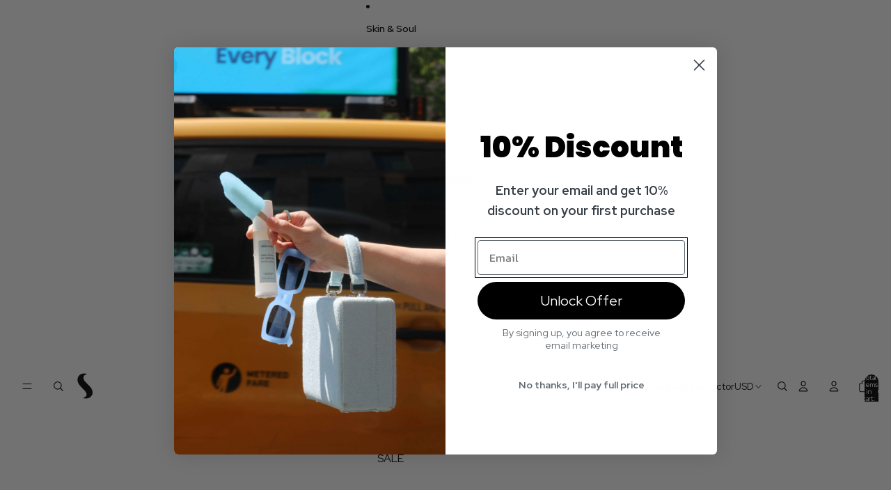

--- FILE ---
content_type: text/javascript
request_url: https://skinandsoulcosmetics.com/cdn/shop/t/23/assets/media.js?v=37825095869491791421750094908
body_size: 373
content:
import{Component}from"@theme/component";import{ThemeEvents,MediaStartedPlayingEvent}from"@theme/events";import{DialogCloseEvent}from"@theme/dialog";class DeferredMedia extends Component{isPlaying=!1;#abortController=new AbortController;connectedCallback(){super.connectedCallback();const signal=this.#abortController.signal;document.addEventListener(ThemeEvents.mediaStartedPlaying,this.pauseMedia.bind(this),{signal}),window.addEventListener(DialogCloseEvent.eventName,this.pauseMedia.bind(this),{signal})}disconnectedCallback(){super.disconnectedCallback(),this.#abortController.abort()}updatePlayPauseHint(isPlaying){const toggleMediaButton=this.refs.toggleMediaButton;if(toggleMediaButton instanceof HTMLElement){toggleMediaButton.classList.remove("hidden");const playIcon=toggleMediaButton.querySelector(".icon-play");playIcon&&playIcon.classList.toggle("hidden",isPlaying);const pauseIcon=toggleMediaButton.querySelector(".icon-pause");pauseIcon&&pauseIcon.classList.toggle("hidden",!isPlaying)}}showDeferredMedia=()=>{this.loadContent(!0),this.isPlaying=!0,this.updatePlayPauseHint(this.isPlaying)};loadContent(focus=!0){if(this.getAttribute("data-media-loaded"))return;this.dispatchEvent(new MediaStartedPlayingEvent(this));const content=this.querySelector("template")?.content.firstElementChild?.cloneNode(!0);content&&(this.setAttribute("data-media-loaded","true"),this.appendChild(content),focus&&content instanceof HTMLElement&&content.focus(),this.refs.deferredMediaPlayButton?.classList.add("deferred-media__playing"),content instanceof HTMLVideoElement&&content.getAttribute("autoplay")&&content.play())}toggleMedia(){this.isPlaying?this.pauseMedia():this.playMedia()}playMedia(){const iframe=this.querySelector("iframe[data-video-type]");iframe?iframe.contentWindow?.postMessage(iframe.dataset.videoType==="youtube"?'{"event":"command","func":"playVideo","args":""}':'{"method":"play"}',"*"):this.querySelector("video")?.play(),this.isPlaying=!0,this.updatePlayPauseHint(this.isPlaying)}pauseMedia(){const iframe=this.querySelector("iframe[data-video-type]");iframe?iframe.contentWindow?.postMessage(iframe.dataset.videoType==="youtube"?'{"event":"command","func":"pauseVideo","args":""}':'{"method":"pause"}',"*"):this.querySelector("video")?.pause(),this.isPlaying=!1,this.getAttribute("data-media-loaded")&&this.updatePlayPauseHint(this.isPlaying)}}customElements.get("deferred-media")||customElements.define("deferred-media",DeferredMedia);class ProductModel extends DeferredMedia{#abortController=new AbortController;loadContent(){super.loadContent(),Shopify.loadFeatures([{name:"model-viewer-ui",version:"1.0",onLoad:this.setupModelViewerUI.bind(this)}])}disconnectedCallback(){super.disconnectedCallback(),this.#abortController.abort()}pauseMedia(){super.pauseMedia(),this.modelViewerUI?.pause()}playMedia(){super.playMedia(),this.modelViewerUI?.play()}async setupModelViewerUI(errors){if(errors||(Shopify.ModelViewerUI||await this.#waitForModelViewerUI(),!Shopify.ModelViewerUI))return;const element=this.querySelector("model-viewer");if(!element)return;const signal=this.#abortController.signal;if(this.modelViewerUI=new Shopify.ModelViewerUI(element),!this.modelViewerUI)return;this.playMedia();let pointerStartX=0,pointerStartY=0;element.addEventListener("pointerdown",event=>{pointerStartX=event.clientX,pointerStartY=event.clientY},{signal}),element.addEventListener("click",event=>{const distanceX=Math.abs(event.clientX-pointerStartX),distanceY=Math.abs(event.clientY-pointerStartY);Math.sqrt(distanceX*distanceX+distanceY*distanceY)<10&&this.pauseMedia()},{signal})}async#waitForModelViewerUI(){for(let i=0;i<10;i++){if(Shopify.ModelViewerUI)return;await new Promise(resolve=>setTimeout(resolve,50))}}}customElements.get("product-model")||customElements.define("product-model",ProductModel);
//# sourceMappingURL=/cdn/shop/t/23/assets/media.js.map?v=37825095869491791421750094908
